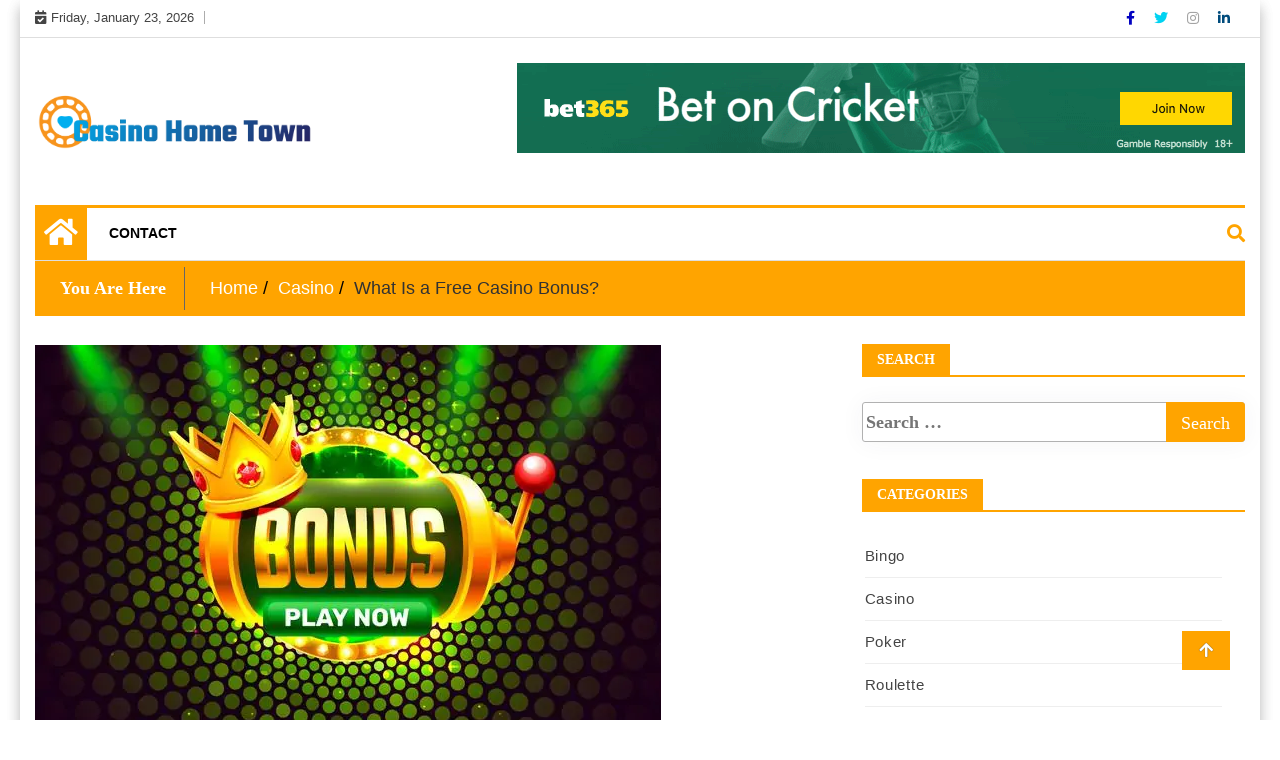

--- FILE ---
content_type: text/html; charset=UTF-8
request_url: https://casinohometown.com/what-is-a-free-casino-bonus/
body_size: 14041
content:
<!doctype html>
<html lang="en-US">
<head>
	<!-- Google tag (gtag.js) -->
<script async src="https://www.googletagmanager.com/gtag/js?id=G-KYQTG6Z428"></script>
<script>
  window.dataLayer = window.dataLayer || [];
  function gtag(){dataLayer.push(arguments);}
  gtag('js', new Date());

  gtag('config', 'G-KYQTG6Z428');
</script>
	<meta name="google-site-verification" content="tGrUOsbvw2vmVJNk0w8yD6Uj6pZAw-ntmA93gTGXmo0" />
	<meta charset="UTF-8">
	<meta name="viewport" content="width=device-width, initial-scale=1">
	<link rel="profile" href="https://gmpg.org/xfn/11">

	<meta name='robots' content='index, follow, max-image-preview:large, max-snippet:-1, max-video-preview:-1' />

	<!-- This site is optimized with the Yoast SEO plugin v26.8 - https://yoast.com/product/yoast-seo-wordpress/ -->
	<title>What Is a Free Casino Bonus? - Casino Home Town</title>
	<link rel="canonical" href="https://casinohometown.com/what-is-a-free-casino-bonus/" />
	<meta property="og:locale" content="en_US" />
	<meta property="og:type" content="article" />
	<meta property="og:title" content="What Is a Free Casino Bonus? - Casino Home Town" />
	<meta property="og:description" content="A free casino bonus is money that a player receives without having to make a deposit in order to play at the casino. These bonuses are available to both new and existing players and come in a variety of forms. Some casinos award no deposit cash bonuses, while others give players credits that can be [&hellip;]" />
	<meta property="og:url" content="https://casinohometown.com/what-is-a-free-casino-bonus/" />
	<meta property="og:site_name" content="Casino Home Town" />
	<meta property="article:published_time" content="2022-09-21T10:08:00+00:00" />
	<meta property="og:image" content="https://casinohometown.com/wp-content/uploads/2022/09/Free-Casino-Bonus.webp" />
	<meta property="og:image:width" content="626" />
	<meta property="og:image:height" content="400" />
	<meta property="og:image:type" content="image/webp" />
	<meta name="author" content="Jeremiah Ruiz" />
	<meta name="twitter:card" content="summary_large_image" />
	<meta name="twitter:label1" content="Written by" />
	<meta name="twitter:data1" content="Jeremiah Ruiz" />
	<meta name="twitter:label2" content="Est. reading time" />
	<meta name="twitter:data2" content="3 minutes" />
	<script type="application/ld+json" class="yoast-schema-graph">{"@context":"https://schema.org","@graph":[{"@type":"Article","@id":"https://casinohometown.com/what-is-a-free-casino-bonus/#article","isPartOf":{"@id":"https://casinohometown.com/what-is-a-free-casino-bonus/"},"author":{"name":"Jeremiah Ruiz","@id":"https://casinohometown.com/#/schema/person/ea39f5518a055ce935a0f64f867a379b"},"headline":"What Is a Free Casino Bonus?","datePublished":"2022-09-21T10:08:00+00:00","mainEntityOfPage":{"@id":"https://casinohometown.com/what-is-a-free-casino-bonus/"},"wordCount":518,"commentCount":0,"publisher":{"@id":"https://casinohometown.com/#organization"},"image":{"@id":"https://casinohometown.com/what-is-a-free-casino-bonus/#primaryimage"},"thumbnailUrl":"https://casinohometown.com/wp-content/uploads/2022/09/Free-Casino-Bonus.webp","keywords":["Free Casino Bonus"],"articleSection":["Casino"],"inLanguage":"en-US","potentialAction":[{"@type":"CommentAction","name":"Comment","target":["https://casinohometown.com/what-is-a-free-casino-bonus/#respond"]}]},{"@type":"WebPage","@id":"https://casinohometown.com/what-is-a-free-casino-bonus/","url":"https://casinohometown.com/what-is-a-free-casino-bonus/","name":"What Is a Free Casino Bonus? - Casino Home Town","isPartOf":{"@id":"https://casinohometown.com/#website"},"primaryImageOfPage":{"@id":"https://casinohometown.com/what-is-a-free-casino-bonus/#primaryimage"},"image":{"@id":"https://casinohometown.com/what-is-a-free-casino-bonus/#primaryimage"},"thumbnailUrl":"https://casinohometown.com/wp-content/uploads/2022/09/Free-Casino-Bonus.webp","datePublished":"2022-09-21T10:08:00+00:00","breadcrumb":{"@id":"https://casinohometown.com/what-is-a-free-casino-bonus/#breadcrumb"},"inLanguage":"en-US","potentialAction":[{"@type":"ReadAction","target":["https://casinohometown.com/what-is-a-free-casino-bonus/"]}]},{"@type":"ImageObject","inLanguage":"en-US","@id":"https://casinohometown.com/what-is-a-free-casino-bonus/#primaryimage","url":"https://casinohometown.com/wp-content/uploads/2022/09/Free-Casino-Bonus.webp","contentUrl":"https://casinohometown.com/wp-content/uploads/2022/09/Free-Casino-Bonus.webp","width":626,"height":400},{"@type":"BreadcrumbList","@id":"https://casinohometown.com/what-is-a-free-casino-bonus/#breadcrumb","itemListElement":[{"@type":"ListItem","position":1,"name":"Home","item":"https://casinohometown.com/"},{"@type":"ListItem","position":2,"name":"What Is a Free Casino Bonus?"}]},{"@type":"WebSite","@id":"https://casinohometown.com/#website","url":"https://casinohometown.com/","name":"Casino Home Town","description":"Best Offline Casinos","publisher":{"@id":"https://casinohometown.com/#organization"},"potentialAction":[{"@type":"SearchAction","target":{"@type":"EntryPoint","urlTemplate":"https://casinohometown.com/?s={search_term_string}"},"query-input":{"@type":"PropertyValueSpecification","valueRequired":true,"valueName":"search_term_string"}}],"inLanguage":"en-US"},{"@type":"Organization","@id":"https://casinohometown.com/#organization","name":"Casino Home Town","url":"https://casinohometown.com/","logo":{"@type":"ImageObject","inLanguage":"en-US","@id":"https://casinohometown.com/#/schema/logo/image/","url":"https://casinohometown.com/wp-content/uploads/2022/06/cropped-CHT-01.png","contentUrl":"https://casinohometown.com/wp-content/uploads/2022/06/cropped-CHT-01.png","width":1500,"height":301,"caption":"Casino Home Town"},"image":{"@id":"https://casinohometown.com/#/schema/logo/image/"}},{"@type":"Person","@id":"https://casinohometown.com/#/schema/person/ea39f5518a055ce935a0f64f867a379b","name":"Jeremiah Ruiz","image":{"@type":"ImageObject","inLanguage":"en-US","@id":"https://casinohometown.com/#/schema/person/image/","url":"https://secure.gravatar.com/avatar/2a7aa7eaf7f637fee19dc183c11e75449208583924594075224862c0dde02245?s=96&d=mm&r=g","contentUrl":"https://secure.gravatar.com/avatar/2a7aa7eaf7f637fee19dc183c11e75449208583924594075224862c0dde02245?s=96&d=mm&r=g","caption":"Jeremiah Ruiz"},"sameAs":["https://casinohometown.com"],"url":"https://casinohometown.com/author/1/"}]}</script>
	<!-- / Yoast SEO plugin. -->


<link rel="alternate" type="application/rss+xml" title="Casino Home Town &raquo; Feed" href="https://casinohometown.com/feed/" />
<link rel="alternate" type="application/rss+xml" title="Casino Home Town &raquo; Comments Feed" href="https://casinohometown.com/comments/feed/" />
<link rel="alternate" type="application/rss+xml" title="Casino Home Town &raquo; What Is a Free Casino Bonus? Comments Feed" href="https://casinohometown.com/what-is-a-free-casino-bonus/feed/" />
<link rel="alternate" title="oEmbed (JSON)" type="application/json+oembed" href="https://casinohometown.com/wp-json/oembed/1.0/embed?url=https%3A%2F%2Fcasinohometown.com%2Fwhat-is-a-free-casino-bonus%2F" />
<link rel="alternate" title="oEmbed (XML)" type="text/xml+oembed" href="https://casinohometown.com/wp-json/oembed/1.0/embed?url=https%3A%2F%2Fcasinohometown.com%2Fwhat-is-a-free-casino-bonus%2F&#038;format=xml" />
<style id='wp-img-auto-sizes-contain-inline-css' type='text/css'>
img:is([sizes=auto i],[sizes^="auto," i]){contain-intrinsic-size:3000px 1500px}
/*# sourceURL=wp-img-auto-sizes-contain-inline-css */
</style>

<style id='wp-emoji-styles-inline-css' type='text/css'>

	img.wp-smiley, img.emoji {
		display: inline !important;
		border: none !important;
		box-shadow: none !important;
		height: 1em !important;
		width: 1em !important;
		margin: 0 0.07em !important;
		vertical-align: -0.1em !important;
		background: none !important;
		padding: 0 !important;
	}
/*# sourceURL=wp-emoji-styles-inline-css */
</style>
<link rel='stylesheet' id='wp-block-library-css' href='https://casinohometown.com/wp-includes/css/dist/block-library/style.min.css?ver=6.9' type='text/css' media='all' />
<style id='global-styles-inline-css' type='text/css'>
:root{--wp--preset--aspect-ratio--square: 1;--wp--preset--aspect-ratio--4-3: 4/3;--wp--preset--aspect-ratio--3-4: 3/4;--wp--preset--aspect-ratio--3-2: 3/2;--wp--preset--aspect-ratio--2-3: 2/3;--wp--preset--aspect-ratio--16-9: 16/9;--wp--preset--aspect-ratio--9-16: 9/16;--wp--preset--color--black: #000000;--wp--preset--color--cyan-bluish-gray: #abb8c3;--wp--preset--color--white: #ffffff;--wp--preset--color--pale-pink: #f78da7;--wp--preset--color--vivid-red: #cf2e2e;--wp--preset--color--luminous-vivid-orange: #ff6900;--wp--preset--color--luminous-vivid-amber: #fcb900;--wp--preset--color--light-green-cyan: #7bdcb5;--wp--preset--color--vivid-green-cyan: #00d084;--wp--preset--color--pale-cyan-blue: #8ed1fc;--wp--preset--color--vivid-cyan-blue: #0693e3;--wp--preset--color--vivid-purple: #9b51e0;--wp--preset--gradient--vivid-cyan-blue-to-vivid-purple: linear-gradient(135deg,rgb(6,147,227) 0%,rgb(155,81,224) 100%);--wp--preset--gradient--light-green-cyan-to-vivid-green-cyan: linear-gradient(135deg,rgb(122,220,180) 0%,rgb(0,208,130) 100%);--wp--preset--gradient--luminous-vivid-amber-to-luminous-vivid-orange: linear-gradient(135deg,rgb(252,185,0) 0%,rgb(255,105,0) 100%);--wp--preset--gradient--luminous-vivid-orange-to-vivid-red: linear-gradient(135deg,rgb(255,105,0) 0%,rgb(207,46,46) 100%);--wp--preset--gradient--very-light-gray-to-cyan-bluish-gray: linear-gradient(135deg,rgb(238,238,238) 0%,rgb(169,184,195) 100%);--wp--preset--gradient--cool-to-warm-spectrum: linear-gradient(135deg,rgb(74,234,220) 0%,rgb(151,120,209) 20%,rgb(207,42,186) 40%,rgb(238,44,130) 60%,rgb(251,105,98) 80%,rgb(254,248,76) 100%);--wp--preset--gradient--blush-light-purple: linear-gradient(135deg,rgb(255,206,236) 0%,rgb(152,150,240) 100%);--wp--preset--gradient--blush-bordeaux: linear-gradient(135deg,rgb(254,205,165) 0%,rgb(254,45,45) 50%,rgb(107,0,62) 100%);--wp--preset--gradient--luminous-dusk: linear-gradient(135deg,rgb(255,203,112) 0%,rgb(199,81,192) 50%,rgb(65,88,208) 100%);--wp--preset--gradient--pale-ocean: linear-gradient(135deg,rgb(255,245,203) 0%,rgb(182,227,212) 50%,rgb(51,167,181) 100%);--wp--preset--gradient--electric-grass: linear-gradient(135deg,rgb(202,248,128) 0%,rgb(113,206,126) 100%);--wp--preset--gradient--midnight: linear-gradient(135deg,rgb(2,3,129) 0%,rgb(40,116,252) 100%);--wp--preset--font-size--small: 13px;--wp--preset--font-size--medium: 20px;--wp--preset--font-size--large: 36px;--wp--preset--font-size--x-large: 42px;--wp--preset--spacing--20: 0.44rem;--wp--preset--spacing--30: 0.67rem;--wp--preset--spacing--40: 1rem;--wp--preset--spacing--50: 1.5rem;--wp--preset--spacing--60: 2.25rem;--wp--preset--spacing--70: 3.38rem;--wp--preset--spacing--80: 5.06rem;--wp--preset--shadow--natural: 6px 6px 9px rgba(0, 0, 0, 0.2);--wp--preset--shadow--deep: 12px 12px 50px rgba(0, 0, 0, 0.4);--wp--preset--shadow--sharp: 6px 6px 0px rgba(0, 0, 0, 0.2);--wp--preset--shadow--outlined: 6px 6px 0px -3px rgb(255, 255, 255), 6px 6px rgb(0, 0, 0);--wp--preset--shadow--crisp: 6px 6px 0px rgb(0, 0, 0);}:where(.is-layout-flex){gap: 0.5em;}:where(.is-layout-grid){gap: 0.5em;}body .is-layout-flex{display: flex;}.is-layout-flex{flex-wrap: wrap;align-items: center;}.is-layout-flex > :is(*, div){margin: 0;}body .is-layout-grid{display: grid;}.is-layout-grid > :is(*, div){margin: 0;}:where(.wp-block-columns.is-layout-flex){gap: 2em;}:where(.wp-block-columns.is-layout-grid){gap: 2em;}:where(.wp-block-post-template.is-layout-flex){gap: 1.25em;}:where(.wp-block-post-template.is-layout-grid){gap: 1.25em;}.has-black-color{color: var(--wp--preset--color--black) !important;}.has-cyan-bluish-gray-color{color: var(--wp--preset--color--cyan-bluish-gray) !important;}.has-white-color{color: var(--wp--preset--color--white) !important;}.has-pale-pink-color{color: var(--wp--preset--color--pale-pink) !important;}.has-vivid-red-color{color: var(--wp--preset--color--vivid-red) !important;}.has-luminous-vivid-orange-color{color: var(--wp--preset--color--luminous-vivid-orange) !important;}.has-luminous-vivid-amber-color{color: var(--wp--preset--color--luminous-vivid-amber) !important;}.has-light-green-cyan-color{color: var(--wp--preset--color--light-green-cyan) !important;}.has-vivid-green-cyan-color{color: var(--wp--preset--color--vivid-green-cyan) !important;}.has-pale-cyan-blue-color{color: var(--wp--preset--color--pale-cyan-blue) !important;}.has-vivid-cyan-blue-color{color: var(--wp--preset--color--vivid-cyan-blue) !important;}.has-vivid-purple-color{color: var(--wp--preset--color--vivid-purple) !important;}.has-black-background-color{background-color: var(--wp--preset--color--black) !important;}.has-cyan-bluish-gray-background-color{background-color: var(--wp--preset--color--cyan-bluish-gray) !important;}.has-white-background-color{background-color: var(--wp--preset--color--white) !important;}.has-pale-pink-background-color{background-color: var(--wp--preset--color--pale-pink) !important;}.has-vivid-red-background-color{background-color: var(--wp--preset--color--vivid-red) !important;}.has-luminous-vivid-orange-background-color{background-color: var(--wp--preset--color--luminous-vivid-orange) !important;}.has-luminous-vivid-amber-background-color{background-color: var(--wp--preset--color--luminous-vivid-amber) !important;}.has-light-green-cyan-background-color{background-color: var(--wp--preset--color--light-green-cyan) !important;}.has-vivid-green-cyan-background-color{background-color: var(--wp--preset--color--vivid-green-cyan) !important;}.has-pale-cyan-blue-background-color{background-color: var(--wp--preset--color--pale-cyan-blue) !important;}.has-vivid-cyan-blue-background-color{background-color: var(--wp--preset--color--vivid-cyan-blue) !important;}.has-vivid-purple-background-color{background-color: var(--wp--preset--color--vivid-purple) !important;}.has-black-border-color{border-color: var(--wp--preset--color--black) !important;}.has-cyan-bluish-gray-border-color{border-color: var(--wp--preset--color--cyan-bluish-gray) !important;}.has-white-border-color{border-color: var(--wp--preset--color--white) !important;}.has-pale-pink-border-color{border-color: var(--wp--preset--color--pale-pink) !important;}.has-vivid-red-border-color{border-color: var(--wp--preset--color--vivid-red) !important;}.has-luminous-vivid-orange-border-color{border-color: var(--wp--preset--color--luminous-vivid-orange) !important;}.has-luminous-vivid-amber-border-color{border-color: var(--wp--preset--color--luminous-vivid-amber) !important;}.has-light-green-cyan-border-color{border-color: var(--wp--preset--color--light-green-cyan) !important;}.has-vivid-green-cyan-border-color{border-color: var(--wp--preset--color--vivid-green-cyan) !important;}.has-pale-cyan-blue-border-color{border-color: var(--wp--preset--color--pale-cyan-blue) !important;}.has-vivid-cyan-blue-border-color{border-color: var(--wp--preset--color--vivid-cyan-blue) !important;}.has-vivid-purple-border-color{border-color: var(--wp--preset--color--vivid-purple) !important;}.has-vivid-cyan-blue-to-vivid-purple-gradient-background{background: var(--wp--preset--gradient--vivid-cyan-blue-to-vivid-purple) !important;}.has-light-green-cyan-to-vivid-green-cyan-gradient-background{background: var(--wp--preset--gradient--light-green-cyan-to-vivid-green-cyan) !important;}.has-luminous-vivid-amber-to-luminous-vivid-orange-gradient-background{background: var(--wp--preset--gradient--luminous-vivid-amber-to-luminous-vivid-orange) !important;}.has-luminous-vivid-orange-to-vivid-red-gradient-background{background: var(--wp--preset--gradient--luminous-vivid-orange-to-vivid-red) !important;}.has-very-light-gray-to-cyan-bluish-gray-gradient-background{background: var(--wp--preset--gradient--very-light-gray-to-cyan-bluish-gray) !important;}.has-cool-to-warm-spectrum-gradient-background{background: var(--wp--preset--gradient--cool-to-warm-spectrum) !important;}.has-blush-light-purple-gradient-background{background: var(--wp--preset--gradient--blush-light-purple) !important;}.has-blush-bordeaux-gradient-background{background: var(--wp--preset--gradient--blush-bordeaux) !important;}.has-luminous-dusk-gradient-background{background: var(--wp--preset--gradient--luminous-dusk) !important;}.has-pale-ocean-gradient-background{background: var(--wp--preset--gradient--pale-ocean) !important;}.has-electric-grass-gradient-background{background: var(--wp--preset--gradient--electric-grass) !important;}.has-midnight-gradient-background{background: var(--wp--preset--gradient--midnight) !important;}.has-small-font-size{font-size: var(--wp--preset--font-size--small) !important;}.has-medium-font-size{font-size: var(--wp--preset--font-size--medium) !important;}.has-large-font-size{font-size: var(--wp--preset--font-size--large) !important;}.has-x-large-font-size{font-size: var(--wp--preset--font-size--x-large) !important;}
/*# sourceURL=global-styles-inline-css */
</style>

<style id='classic-theme-styles-inline-css' type='text/css'>
/*! This file is auto-generated */
.wp-block-button__link{color:#fff;background-color:#32373c;border-radius:9999px;box-shadow:none;text-decoration:none;padding:calc(.667em + 2px) calc(1.333em + 2px);font-size:1.125em}.wp-block-file__button{background:#32373c;color:#fff;text-decoration:none}
/*# sourceURL=/wp-includes/css/classic-themes.min.css */
</style>
<link rel='stylesheet' id='contact-form-7-css' href='https://casinohometown.com/wp-content/plugins/contact-form-7/includes/css/styles.css?ver=6.1.4' type='text/css' media='all' />
<link rel='stylesheet' id='ez-toc-css' href='https://casinohometown.com/wp-content/plugins/easy-table-of-contents/assets/css/screen.min.css?ver=2.0.80' type='text/css' media='all' />
<style id='ez-toc-inline-css' type='text/css'>
div#ez-toc-container .ez-toc-title {font-size: 120%;}div#ez-toc-container .ez-toc-title {font-weight: 500;}div#ez-toc-container ul li , div#ez-toc-container ul li a {font-size: 95%;}div#ez-toc-container ul li , div#ez-toc-container ul li a {font-weight: 500;}div#ez-toc-container nav ul ul li {font-size: 90%;}.ez-toc-box-title {font-weight: bold; margin-bottom: 10px; text-align: center; text-transform: uppercase; letter-spacing: 1px; color: #666; padding-bottom: 5px;position:absolute;top:-4%;left:5%;background-color: inherit;transition: top 0.3s ease;}.ez-toc-box-title.toc-closed {top:-25%;}
.ez-toc-container-direction {direction: ltr;}.ez-toc-counter ul{counter-reset: item ;}.ez-toc-counter nav ul li a::before {content: counters(item, '.', decimal) '. ';display: inline-block;counter-increment: item;flex-grow: 0;flex-shrink: 0;margin-right: .2em; float: left; }.ez-toc-widget-direction {direction: ltr;}.ez-toc-widget-container ul{counter-reset: item ;}.ez-toc-widget-container nav ul li a::before {content: counters(item, '.', decimal) '. ';display: inline-block;counter-increment: item;flex-grow: 0;flex-shrink: 0;margin-right: .2em; float: left; }
/*# sourceURL=ez-toc-inline-css */
</style>
<link rel='stylesheet' id='special-news-style-css' href='https://casinohometown.com/wp-content/themes/ample-magazine/style.css?ver=0.2.6' type='text/css' media='all' />
<link rel='stylesheet' id='fontawesome-css' href='https://casinohometown.com/wp-content/themes/ample-magazine/assets/fontawesome/css/all.min.css?ver=6.9' type='text/css' media='all' />
<link rel='stylesheet' id='bootstrap-css' href='https://casinohometown.com/wp-content/themes/ample-magazine/assets/css/bootstrap.min.css?ver=6.9' type='text/css' media='all' />
<link rel='stylesheet' id='animate-css' href='https://casinohometown.com/wp-content/themes/ample-magazine/assets/css/animate.css?ver=6.9' type='text/css' media='all' />
<link rel='stylesheet' id='owl-carousel-css' href='https://casinohometown.com/wp-content/themes/ample-magazine/assets/css/owl.carousel.min.css?ver=6.9' type='text/css' media='all' />
<link rel='stylesheet' id='owl-theme-default-css' href='https://casinohometown.com/wp-content/themes/ample-magazine/assets/css/owl.theme.default.min.css?ver=6.9' type='text/css' media='all' />
<link rel='stylesheet' id='ample-magazine-blocks-css' href='https://casinohometown.com/wp-content/themes/ample-magazine/assets/css/blocks.min.css?ver=6.9' type='text/css' media='all' />
<link rel='stylesheet' id='acme-marquee-css' href='https://casinohometown.com/wp-content/themes/ample-magazine/assets/css/acme-marquee.css?ver=6.9' type='text/css' media='all' />
<link rel='stylesheet' id='slick-css' href='https://casinohometown.com/wp-content/themes/ample-magazine/assets/slick/slick.css?ver=6.9' type='text/css' media='all' />
<link rel='stylesheet' id='slick-theme-css' href='https://casinohometown.com/wp-content/themes/ample-magazine/assets/slick/slick-theme.css?ver=6.9' type='text/css' media='all' />
<link rel='stylesheet' id='ample-magazine-style-css' href='https://casinohometown.com/wp-content/themes/special-news/style.css?ver=6.9' type='text/css' media='all' />
<style id='ample-magazine-style-inline-css' type='text/css'>
.breaking-bar{
         background-color: #000;}
    .footer{
         background-color: #444;}
    .top-menu li a:hover, a.continue-link, .ample-block-style .post-title a:hover, .nav-links a, a#search{
    
           color: #ffa400!important;}
    ul.navbar-nav >li:hover>a:before, ul.navbar-nav >li.active>a:before, .head-title, .head-title > span, .color-orange a.post-cat, .color-blue .head-title > span, .color-blue a.post-cat, nav.breadcrumb-trail.breadcrumbs {
         border-color: #ffa400!important;}
    .head-title > span:after{
         border-color: #ffa400 rgba(0, 0, 0, 0) rgba(0, 0, 0, 0) rgba(0, 0, 0, 0)!important;}
    .next-page .navigation li.active a,.next-page .navigation li a:hover
    
 {
    
           background-color: #ffa400;}
           
    .head-title,li.current-menu-item > a
    
   {
    
           border-bottom: 2px solid#ffa400!important;}
           
    .main-menu >.container > .row
    
   {
    
          border-top:  3px solid#ffa400!important;}
           
     
    
     {

       border-top:  5px solid#ffa400!important;}
           
     .tagname:after,h3.breaking-title:after
    
     {

       border-left-color:  #ffa400!important;}
           
    .acme-news-ticker-label, div#cwp-breadcrumbs :before, span.page-numbers.current,.tagname, .ample-post-format, .owl-carousel.owl-theme.breaking-slide .owl-nav > div, .breaking-title,  a.scrollup,  .nav>li>a:focus,.nav>li>a:hover,  .owl-theme.owl-carousel .owl-dots .owl-dot.active span, li.home-buttom.navbar-nav, .simple-marquee-container .marquee-sibling, .main-slider.owl-theme .owl-nav > div:hover, .color-red .owl-carousel.owl-theme .owl-nav > div:hover,.navbar-toggle, .comment-form .submit, h2.entry-title:before, .trending-title,.owl-carousel.owl-theme.trending-slide .owl-nav > div,  input.search-submit, .head-title > span, .color-orange a.post-cat, .color-blue .head-title > span, .color-blue a.post-cat, nav.breadcrumb-trail.breadcrumbs{
           background: #ffa400!important;}
           
    .copyright {
           background: #000;}
           
    
/*# sourceURL=ample-magazine-style-inline-css */
</style>
<link rel='stylesheet' id='ample-magazine-media-responsive-css' href='https://casinohometown.com/wp-content/themes/ample-magazine/assets/css/media-responsive.css?ver=6.9' type='text/css' media='all' />
<link rel='stylesheet' id='wp-block-paragraph-css' href='https://casinohometown.com/wp-includes/blocks/paragraph/style.min.css?ver=6.9' type='text/css' media='all' />
<script type="text/javascript" src="https://casinohometown.com/wp-includes/js/jquery/jquery.min.js?ver=3.7.1" id="jquery-core-js"></script>
<script type="text/javascript" src="https://casinohometown.com/wp-includes/js/jquery/jquery-migrate.min.js?ver=3.4.1" id="jquery-migrate-js"></script>
<script type="text/javascript" src="https://casinohometown.com/wp-content/themes/ample-magazine/assets/js/marquee.js?ver=4.5.0" id="marquee-js"></script>
<script type="text/javascript" src="https://casinohometown.com/wp-content/themes/ample-magazine/assets/js/theia-sticky-sidebar.js?ver=4.5.0" id="theia-sticky-sidebar-js"></script>
<link rel="https://api.w.org/" href="https://casinohometown.com/wp-json/" /><link rel="alternate" title="JSON" type="application/json" href="https://casinohometown.com/wp-json/wp/v2/posts/150" /><meta name="generator" content="WordPress 6.9" />
<link rel='shortlink' href='https://casinohometown.com/?p=150' />
<!-- MagenetMonetization V: 1.0.29.3--><!-- MagenetMonetization 1 --><!-- MagenetMonetization 1.1 --><link rel="pingback" href="https://casinohometown.com/xmlrpc.php">		<style type="text/css">
						.site-title,
			.site-description {
				position: absolute;
				clip: rect(1px, 1px, 1px, 1px);
			}
					</style>
		<link rel="icon" href="https://casinohometown.com/wp-content/uploads/2022/06/cropped-CHT-02-32x32.png" sizes="32x32" />
<link rel="icon" href="https://casinohometown.com/wp-content/uploads/2022/06/cropped-CHT-02-192x192.png" sizes="192x192" />
<link rel="apple-touch-icon" href="https://casinohometown.com/wp-content/uploads/2022/06/cropped-CHT-02-180x180.png" />
<meta name="msapplication-TileImage" content="https://casinohometown.com/wp-content/uploads/2022/06/cropped-CHT-02-270x270.png" />
<link rel='stylesheet' id='rpwe-style-css' href='https://casinohometown.com/wp-content/plugins/recent-posts-widget-extended/assets/css/rpwe-frontend.css?ver=2.0.2' type='text/css' media='all' />
</head>

<body data-rsssl=1 class="wp-singular post-template-default single single-post postid-150 single-format-standard wp-custom-logo wp-theme-ample-magazine wp-child-theme-special-news at-sticky-sidebar right-sidebar"itemscope itemtype="http://schema.org/WebPage" >
    <div class="box">
    <div class="wraper">

<div id="page" class="site">

    <a class="skip-link screen-reader-text" href="#content">Skip to content</a>
    <a href="#" class="scrollup"><i class="fa fa-arrow-up" aria-hidden="true"></i></a>
<div class="wraper">

    
<div class="header-background">

    <div id="header-bar" class="header-bar">
        <div class="container">

            <div class="row">
                <div class="col-md-8 col-sm-8 col-xs-12">
                    <div class="current-date">
                        <i class="fa fa-calendar-check-o"></i>Friday, January 23, 2026                    </div>

	                    
                </div><!--/ Top bar left end -->
<div class="col-md-4 col-sm-4 col-xs-12 top-social text-right">
                    <ul class="menu-design">
                        <li>
                                                        <a target="_blank" class='fb' title="Facebook" href="#">
                                <span class="social-icon"><i class="fab fa-facebook-f"></i></span>
                            </a>
                                    <a target="_blank" class='tw' title="Twitter" href="#">
                                <span class="social-icon"><i class="fab fa-twitter"></i></span>
                            </a>
                                <a target="_blank" class="goggle" title="Instagram" href="#">
                                <span class="social-icon"><i class="fab fa-instagram"></i></span>
                            </a>
            <a target="_blank" class='linkdin' title="Linkedin" href="#">
                                <span class="social-icon"><i class="fab fa-linkedin-in"></i></span>
                            </a>

                            
                        </li>
                    </ul><!-- Ul end -->
        

</div><!--/ Top social col end -->
            </div><!--/ Content row end -->
        </div><!--/ Container end -->
    </div><!--/ Topbar end -->

    <!-- Header start -->
    <header id="header" class="header"  style="background-image: url();">
        <div class="container">
            <div class="row">
                <div class="col-xs-12 col-sm-3 col-md-3">

                    <div class="site-branding">
                                                    <a class="navbar-brand" href="https://casinohometown.com/">
                                <a href="https://casinohometown.com/" class="custom-logo-link" rel="home"><img width="1500" height="301" src="https://casinohometown.com/wp-content/uploads/2022/06/cropped-CHT-01.png" class="custom-logo" alt="Casino Home Town" decoding="async" fetchpriority="high" srcset="https://casinohometown.com/wp-content/uploads/2022/06/cropped-CHT-01.png 1500w, https://casinohometown.com/wp-content/uploads/2022/06/cropped-CHT-01-300x60.png 300w, https://casinohometown.com/wp-content/uploads/2022/06/cropped-CHT-01-1024x205.png 1024w, https://casinohometown.com/wp-content/uploads/2022/06/cropped-CHT-01-768x154.png 768w, https://casinohometown.com/wp-content/uploads/2022/06/cropped-CHT-01-549x110.png 549w, https://casinohometown.com/wp-content/uploads/2022/06/cropped-CHT-01-470x94.png 470w, https://casinohometown.com/wp-content/uploads/2022/06/cropped-CHT-01-233x47.png 233w, https://casinohometown.com/wp-content/uploads/2022/06/cropped-CHT-01-230x46.png 230w, https://casinohometown.com/wp-content/uploads/2022/06/cropped-CHT-01-360x72.png 360w, https://casinohometown.com/wp-content/uploads/2022/06/cropped-CHT-01-100x20.png 100w" sizes="(max-width: 1500px) 100vw, 1500px" /></a>                            </a>
                                                    <h1 class="site-title">
                                <a href="https://casinohometown.com/" rel="home">Casino Home Town</a>
                            </h1>
                                                        <p class="site-description">Best Offline Casinos</p>
                                                </div><!-- .site-branding -->

                </div><!-- logo col end -->

                <div class="col-xs-12 col-sm-9 col-md-9 header-right">
                    <div class="ad-banner pull-right">
                        <!-- MagenetMonetization 5 --><section id="media_image-2" class="widget widget_media_image"><a href="#"><img width="728" height="90" src="https://casinohometown.com/wp-content/uploads/2022/06/74f6f78012cd3915c5eee88c52385e511cff186f954b97e73de0a3bd06a6.gif" class="image wp-image-97  attachment-full size-full" alt="" style="max-width: 100%; height: auto;" decoding="async" /></a></section>                    </div>
                </div><!-- header right end -->
            </div><!-- Row end -->
        </div><!-- Logo and banner area end -->
    </header><!--/ Header end -->
    <div id="menu-primary" class="main-menu clearfix">
        <div class="container">
            <div class="row">
                <nav class="site-navigation navigation">
                    <div class="site-nav-inner pull-left">
                        <button type="button" class="navbar-toggle" data-toggle="collapse" data-target=".navbar-collapse">
                            <span class="sr-only">Toggle navigation</span>
                            <i class="fas fa-align-justify"></i>
                        </button>

                        <div class="collapse navbar-collapse navbar-responsive-collapse" itemtype="https://schema.org/SiteNavigationElement" itemscope="itemscope">
                            <li class="home-buttom navbar-nav"><a href="https://casinohometown.com/">
                                    <i class="fa fa-home"></i> </a></li>
	                        <ul id="menu-m_menu" class="nav navbar-nav"><li id="menu-item-103" class="menu-item menu-item-type-post_type menu-item-object-page first-menu last-menu menu-item-103"><a href="https://casinohometown.com/contact/">Contact</a></li>
</ul>
                        </div><!--/ Collapse end -->

                    </div><!-- Site Navbar inner end -->
                </nav><!--/ Navigation end -->

                <div class="nav-search">
                    <a href="#" id="search"><i class="fa fa-search"></i></a>
                </div><!-- Search end -->

                <div class="search-block" style="display: none;">
                    <form role="search" method="get" class="search-form" action="https://casinohometown.com/">
				<label>
					<span class="screen-reader-text">Search for:</span>
					<input type="search" class="search-field" placeholder="Search &hellip;" value="" name="s" />
				</label>
				<input type="submit" class="search-submit" value="Search" />
			</form>                    <a href="#" class="search-close">&times;</a>
                </div><!-- Site search end -->

            </div><!--/ Row end -->
        </div><!--/ Container end -->

    </div><!-- Menu wrapper end -->

               </div>
            





		<div class="page-title">
			<div class="container">


						<div class="bread">
						     <nav role="navigation" aria-label="Breadcrumbs" class="breadcrumb-trail breadcrumbs" itemprop="breadcrumb"><h2 class="trail-browse">You Are Here</h2><ul class="trail-items" itemscope itemtype="http://schema.org/BreadcrumbList"><meta name="numberOfItems" content="3" /><meta name="itemListOrder" content="Ascending" /><li itemprop="itemListElement" itemscope itemtype="http://schema.org/ListItem" class="trail-item trail-begin"><a href="https://casinohometown.com/" rel="home" itemprop="item"><span itemprop="name">Home</span></a><meta itemprop="position" content="1" /></li><li itemprop="itemListElement" itemscope itemtype="http://schema.org/ListItem" class="trail-item"><a href="https://casinohometown.com/category/casino/" itemprop="item"><span itemprop="name">Casino</span></a><meta itemprop="position" content="2" /></li><li itemprop="itemListElement" itemscope itemtype="http://schema.org/ListItem" class="trail-item trail-end"><span itemprop="item"><span itemprop="name">What Is a Free Casino Bonus?</span></span><meta itemprop="position" content="3" /></li></ul></nav>						</div>


			</div><!-- Container end -->
		</div><!-- Page title end -->
<div id="content">
		<section class="block-wrapper">
			<div class="container">
				<div class="row">
					
					<div id="primary" class="col-lg-8 col-md-12">

						<main id="main" class="site-main">


							
<article id="post-150" class="post-150 post type-post status-publish format-standard has-post-thumbnail hentry category-casino tag-free-casino-bonus">





    <div class="single-post">
                <div class="post-media post-featured-image">
                            <a href="https://casinohometown.com/what-is-a-free-casino-bonus/"><img class="img-responsive" src="https://casinohometown.com/wp-content/uploads/2022/09/Free-Casino-Bonus.webp" alt="What Is a Free Casino Bonus?"/></a>

                    </div>
        
        <div class="post-title-area">

            <h2 class="post-title">
                <h2 class="entry-title">What Is a Free Casino Bonus?</h2>            </h2>
            <div class="post-meta">
                                <div class="entry-meta">
                    <span class="byline"> <span class="author vcard no-avatar"><a class="url fn n" href="https://casinohometown.com/author/1/"><i class="fa fa-user"></i><span class='author-name'>Jeremiah Ruiz</span></a></span></span><span class="posted-on"><a href="https://casinohometown.com/what-is-a-free-casino-bonus/" rel="bookmark"><i class="fa fa-calendar" aria-hidden="true"></i>
<time class="entry-date published" datetime="2022-09-21T10:08:00+00:00">September 21, 2022</time><time class="updated" datetime="2022-09-15T10:31:53+00:00">September 15, 2022</time></a></span>                </div><!-- .entry-meta -->
                            </div>
        </div><!-- Post title end -->

        <div class="ample-content-area">
            <div class="entry-content">
                
<p>A free casino bonus is money that a player receives without having to make a deposit in order to play at the casino. These bonuses are available to both new and existing players and come in a variety of forms. Some casinos award no deposit cash bonuses, while others give players credits that can be used to wager at the casino.</p>



<p>Risk-free casino bonuses are offered by some casinos in order to encourage players to gamble. These bonuses allow players to enjoy risk-free gaming for a set period of time. Typically, casinos offer up to 24 hours of risk-free play, during which all losses will be refunded. The money is refunded as site credits, and the wagering requirement is usually as little as 1x the refunded amount.</p>



<p>Free casino bonus no deposit offers are most easily claimed when a player registers an account with a new online casino. Most of these new online casinos offer free sign-up bonuses to new players. Simply open an account and verify your details, and the no deposit bonus should be automatically credited to your balance. These bonuses are not common these days, but they are still available and can be a valuable way to try out a new online casino.</p>



<p>Players can find free casino bonus codes in e-mails, communications, and internet sites. Even if you&#8217;re not a newcomer to the online casino scene, you can still benefit from free casino bonuses by making sure to read the fine print. There are also several ways to redeem free casino bonus codes and use them.</p>



<p>A no deposit bonus is the most exciting type of casino bonus. It is the most rewarding type of bonus because it allows you to play real money without having to put any money at risk. By using these free casino bonuses, you can enjoy the games of your choice for free. The only risk involved is the time it takes you to claim the bonus.</p>



<p>You can use the free casino bonus money to play most casino games, and it can help you win big prizes. It is important to do your homework and find the best casino before playing with real money. There are several websites available that list the best free casino bonus offers and their best promotions. Be sure to read the fine print and any other terms and conditions attached to the no deposit bonus you receive.</p>



<p>Many casinos also offer casino deposit reload bonuses. These free bonuses match a portion of your deposit, usually about 25 percent. This means you can get up to $25 free if you deposit $100 or more. The only difference is that you won&#8217;t have to enter a bonus code to use this money.</p>



<p>Bovada is an excellent online casino. The site has a 1920s theme, offering a classy atmosphere and a great variety of RTG games. It&#8217;s US and Canadian friendly and offers mobile-friendly versions for Apple and Android users. It also offers a free $30 no deposit chip, which can be used to play Slots, Keno, Scratch Cards, and Board games.</p>
            </div><!-- Share items end -->

            <span class="cat-links"><a class="at-cat-name-2" href="https://casinohometown.com/category/casino/"  rel="category tag">Casino</a> 
        </div><!-- ample-content end -->
    </div><!-- Single post end -->
    

</article><!-- #post-150 -->





	<nav class="navigation post-navigation" aria-label="Posts">
		<h2 class="screen-reader-text">Post navigation</h2>
		<div class="nav-links"><div class="nav-previous"><a href="https://casinohometown.com/rummy-rules-for-beginners/" rel="prev">Rummy Rules For Beginners</a></div><div class="nav-next"><a href="https://casinohometown.com/how-to-enhance-your-online-casino-experience/" rel="next">How to Enhance Your Online Casino Experience</a></div></div>
	</nav>
<div id="comments" class="comments-area">

		<div id="respond" class="comment-respond">
		<h3 id="reply-title" class="comment-reply-title">Leave a Reply <small><a rel="nofollow" id="cancel-comment-reply-link" href="/what-is-a-free-casino-bonus/#respond" style="display:none;">Cancel reply</a></small></h3><form action="https://casinohometown.com/wp-comments-post.php" method="post" id="commentform" class="comment-form"><p class="comment-notes"><span id="email-notes">Your email address will not be published.</span> <span class="required-field-message">Required fields are marked <span class="required">*</span></span></p><p class="comment-form-comment"><label for="comment">Comment <span class="required">*</span></label> <textarea id="comment" name="comment" cols="45" rows="8" maxlength="65525" required></textarea></p><p class="comment-form-author"><label for="author">Name <span class="required">*</span></label> <input id="author" name="author" type="text" value="" size="30" maxlength="245" autocomplete="name" required /></p>
<p class="comment-form-email"><label for="email">Email <span class="required">*</span></label> <input id="email" name="email" type="email" value="" size="30" maxlength="100" aria-describedby="email-notes" autocomplete="email" required /></p>
<p class="comment-form-url"><label for="url">Website</label> <input id="url" name="url" type="url" value="" size="30" maxlength="200" autocomplete="url" /></p>
<p class="comment-form-cookies-consent"><input id="wp-comment-cookies-consent" name="wp-comment-cookies-consent" type="checkbox" value="yes" /> <label for="wp-comment-cookies-consent">Save my name, email, and website in this browser for the next time I comment.</label></p>
<p class="form-submit"><input name="submit" type="submit" id="submit" class="submit" value="Post Comment" /> <input type='hidden' name='comment_post_ID' value='150' id='comment_post_ID' />
<input type='hidden' name='comment_parent' id='comment_parent' value='0' />
</p></form>	</div><!-- #respond -->
	
</div><!-- #comments -->

						</main><!-- #main -->

					</div><!-- Content Col end -->

					<div id="secondary" class="col-lg-4 col-md-12">
						<div class="sidebar sidebar-right">
                            <!-- MagenetMonetization 4 -->
<aside id="secondary" class="widget-area">
	<!-- MagenetMonetization 5 --><section id="search-2" class="widget widget_search"><h3 class="head-title"><span>Search</span></h3><form role="search" method="get" class="search-form" action="https://casinohometown.com/">
				<label>
					<span class="screen-reader-text">Search for:</span>
					<input type="search" class="search-field" placeholder="Search &hellip;" value="" name="s" />
				</label>
				<input type="submit" class="search-submit" value="Search" />
			</form></section><!-- MagenetMonetization 5 --><section id="categories-2" class="widget widget_categories"><h3 class="head-title"><span>Categories</span></h3>
			<ul>
					<li class="cat-item cat-item-4"><a href="https://casinohometown.com/category/bingo/">Bingo</a>
</li>
	<li class="cat-item cat-item-2"><a href="https://casinohometown.com/category/casino/">Casino</a>
</li>
	<li class="cat-item cat-item-3"><a href="https://casinohometown.com/category/poker/">Poker</a>
</li>
	<li class="cat-item cat-item-5"><a href="https://casinohometown.com/category/roulette/">Roulette</a>
</li>
	<li class="cat-item cat-item-6"><a href="https://casinohometown.com/category/rummy/">Rummy</a>
</li>
			</ul>

			</section><!-- MagenetMonetization 5 --><section id="rpwe_widget-2" class="widget rpwe_widget recent-posts-extended"><h3 class="head-title"><span>Recent Posts</span></h3><div  class="rpwe-block"><ul class="rpwe-ul"><li class="rpwe-li rpwe-clearfix"><a class="rpwe-img" href="https://casinohometown.com/the-rise-of-women-led-poker-communities-and-learning-groups/" target="_self"><img class="rpwe-alignleft rpwe-thumb" src="https://casinohometown.com/wp-content/uploads/2026/01/featured-image-1769129103850-7cad7de6-45x45.jpg" alt="The Rise of Women-Led Poker Communities: More Than Just a Game" height="45" width="45" loading="lazy" decoding="async"></a><h3 class="rpwe-title"><a href="https://casinohometown.com/the-rise-of-women-led-poker-communities-and-learning-groups/" target="_self">The Rise of Women-Led Poker Communities: More Than Just a Game</a></h3><time class="rpwe-time published" datetime="2026-01-23T00:45:11+00:00">January 23, 2026</time></li><li class="rpwe-li rpwe-clearfix"><a class="rpwe-img" href="https://casinohometown.com/adapting-classic-rummy-rules-for-solo-or-cooperative-gameplay/" target="_self"><img class="rpwe-alignleft rpwe-thumb" src="https://casinohometown.com/wp-content/uploads/2026/01/featured-image-1768524357850-50a90918-45x45.webp" alt="Adapting Classic Rummy Rules for Solo or Cooperative Gameplay" height="45" width="45" loading="lazy" decoding="async"></a><h3 class="rpwe-title"><a href="https://casinohometown.com/adapting-classic-rummy-rules-for-solo-or-cooperative-gameplay/" target="_self">Adapting Classic Rummy Rules for Solo or Cooperative Gameplay</a></h3><time class="rpwe-time published" datetime="2026-01-16T00:46:01+00:00">January 16, 2026</time></li><li class="rpwe-li rpwe-clearfix"><a class="rpwe-img" href="https://casinohometown.com/the-psychology-of-casino-sound-design-lighting-and-sensory-marketing/" target="_self"><img class="rpwe-alignleft rpwe-thumb" src="https://casinohometown.com/wp-content/uploads/2025/12/featured-image-1766712929948-d1fb67cb-45x45.jpeg" alt="The Hidden Game: How Casino Sound, Light, and Senses Play Your Mind" height="45" width="45" loading="lazy" decoding="async"></a><h3 class="rpwe-title"><a href="https://casinohometown.com/the-psychology-of-casino-sound-design-lighting-and-sensory-marketing/" target="_self">The Hidden Game: How Casino Sound, Light, and Senses Play Your Mind</a></h3><time class="rpwe-time published" datetime="2025-12-26T01:35:35+00:00">December 26, 2025</time></li><li class="rpwe-li rpwe-clearfix"><a class="rpwe-img" href="https://casinohometown.com/the-evolution-of-bingo-from-community-halls-to-themed-online-experiences-and-social-play/" target="_self"><img class="rpwe-alignleft rpwe-thumb" src="https://casinohometown.com/wp-content/uploads/2025/12/featured-image-1766712313652-10e9d278-45x45.jpg" alt="The Evolution of Bingo: From Community Halls to Themed Online Experiences and Social Play" height="45" width="45" loading="lazy" decoding="async"></a><h3 class="rpwe-title"><a href="https://casinohometown.com/the-evolution-of-bingo-from-community-halls-to-themed-online-experiences-and-social-play/" target="_self">The Evolution of Bingo: From Community Halls to Themed Online Experiences and Social Play</a></h3><time class="rpwe-time published" datetime="2025-12-26T01:25:18+00:00">December 26, 2025</time></li><li class="rpwe-li rpwe-clearfix"><a class="rpwe-img" href="https://casinohometown.com/analyzing-the-impact-of-live-dealer-roulette-technology-on-player-trust-and-engagement/" target="_self"><img class="rpwe-alignleft rpwe-thumb" src="https://casinohometown.com/wp-content/uploads/2025/12/featured-image-1766105718908-fdbf1f81-45x45.webp" alt="Analyzing the Impact of Live Dealer Roulette Technology on Player Trust and Engagement" height="45" width="45" loading="lazy" decoding="async"></a><h3 class="rpwe-title"><a href="https://casinohometown.com/analyzing-the-impact-of-live-dealer-roulette-technology-on-player-trust-and-engagement/" target="_self">Analyzing the Impact of Live Dealer Roulette Technology on Player Trust and Engagement</a></h3><time class="rpwe-time published" datetime="2025-12-19T00:55:25+00:00">December 19, 2025</time></li></ul></div><!-- Generated by http://wordpress.org/plugins/recent-posts-widget-extended/ --></section></aside><!-- #secondary -->

						</div><!-- Sidebar right end -->
					</div><!-- Sidebar Col end -->

				</div><!-- Row end -->
			</div><!-- Container end -->
		</section><!-- First block end -->
	</div>




<!-- wmm d -->

	<footer id="footer" class="footer" itemscope itemtype="http://schema.org/WPFooter">


		<div class="footer-main">
			<div class="container">
				<div class="row">
												<div class="col-sm-3 footer-widget">

								<!-- MagenetMonetization 5 --><section id="categories-3" class="widget widget_categories"><h3 class="head-title"><span>Categories</span></h3>
			<ul>
					<li class="cat-item cat-item-4"><a href="https://casinohometown.com/category/bingo/">Bingo</a>
</li>
	<li class="cat-item cat-item-2"><a href="https://casinohometown.com/category/casino/">Casino</a>
</li>
	<li class="cat-item cat-item-3"><a href="https://casinohometown.com/category/poker/">Poker</a>
</li>
	<li class="cat-item cat-item-5"><a href="https://casinohometown.com/category/roulette/">Roulette</a>
</li>
	<li class="cat-item cat-item-6"><a href="https://casinohometown.com/category/rummy/">Rummy</a>
</li>
			</ul>

			</section>
							</div><!-- Col end -->
													<div class="col-sm-3 footer-widget">

								<!-- MagenetMonetization 5 -->
		<section id="recent-posts-2" class="widget widget_recent_entries">
		<h3 class="head-title"><span>Recent Posts</span></h3>
		<ul>
											<li>
					<a href="https://casinohometown.com/the-rise-of-women-led-poker-communities-and-learning-groups/">The Rise of Women-Led Poker Communities: More Than Just a Game</a>
									</li>
											<li>
					<a href="https://casinohometown.com/adapting-classic-rummy-rules-for-solo-or-cooperative-gameplay/">Adapting Classic Rummy Rules for Solo or Cooperative Gameplay</a>
									</li>
											<li>
					<a href="https://casinohometown.com/the-psychology-of-casino-sound-design-lighting-and-sensory-marketing/">The Hidden Game: How Casino Sound, Light, and Senses Play Your Mind</a>
									</li>
											<li>
					<a href="https://casinohometown.com/the-evolution-of-bingo-from-community-halls-to-themed-online-experiences-and-social-play/">The Evolution of Bingo: From Community Halls to Themed Online Experiences and Social Play</a>
									</li>
											<li>
					<a href="https://casinohometown.com/analyzing-the-impact-of-live-dealer-roulette-technology-on-player-trust-and-engagement/">Analyzing the Impact of Live Dealer Roulette Technology on Player Trust and Engagement</a>
									</li>
					</ul>

		</section>
							</div><!-- Col end -->
													<div class="col-sm-3 footer-widget">

								<!-- MagenetMonetization 5 --><section id="media_image-4" class="widget widget_media_image"><h3 class="head-title"><span>Ads</span></h3><a href="#"><img width="300" height="250" src="https://casinohometown.com/wp-content/uploads/2022/06/66nodeposit.gif" class="image wp-image-99  attachment-full size-full" alt="" style="max-width: 100%; height: auto;" decoding="async" loading="lazy" /></a></section>
							</div><!-- Col end -->
													<div class="col-sm-3 footer-widget">

								<!-- MagenetMonetization 5 --><section id="media_image-3" class="widget widget_media_image"><h3 class="head-title"><span>Ads</span></h3><a href="#"><img width="300" height="250" src="https://casinohometown.com/wp-content/uploads/2022/06/cb17edec22ec038f9956c9821dece69f4b6cd3d2b6a27535f5271d2b7466.gif" class="image wp-image-98  attachment-full size-full" alt="" style="max-width: 100%; height: auto;" decoding="async" loading="lazy" /></a></section>
							</div><!-- Col end -->
						

				</div><!-- Row end -->
			</div><!-- Container end -->
		</div><!-- Footer main end -->


	</footer><!-- Footer end -->
	
<div class="copyright">
	<div class="container">
		<div class="row">

			<div class="col-sm-12 col-md-6">
				<div class="copyright-info">
					<div class="site-info">
												<p> 
							
							Copyright © All rights Reserved | Casino Home Town
					</div><!-- .site-info -->

				</div>
			</div>

			<div class="col-sm-12 col-md-6">
				<div class="footer-menu">

					
				</div>
			</div>
		</div><!-- Row end -->



	</div><!-- Container end -->
</div><!-- Copyright end -->

</div>

</div>
</div>
<script type="speculationrules">
{"prefetch":[{"source":"document","where":{"and":[{"href_matches":"/*"},{"not":{"href_matches":["/wp-*.php","/wp-admin/*","/wp-content/uploads/*","/wp-content/*","/wp-content/plugins/*","/wp-content/themes/special-news/*","/wp-content/themes/ample-magazine/*","/*\\?(.+)"]}},{"not":{"selector_matches":"a[rel~=\"nofollow\"]"}},{"not":{"selector_matches":".no-prefetch, .no-prefetch a"}}]},"eagerness":"conservative"}]}
</script>
<script type="text/javascript" src="https://casinohometown.com/wp-includes/js/dist/hooks.min.js?ver=dd5603f07f9220ed27f1" id="wp-hooks-js"></script>
<script type="text/javascript" src="https://casinohometown.com/wp-includes/js/dist/i18n.min.js?ver=c26c3dc7bed366793375" id="wp-i18n-js"></script>
<script type="text/javascript" id="wp-i18n-js-after">
/* <![CDATA[ */
wp.i18n.setLocaleData( { 'text direction\u0004ltr': [ 'ltr' ] } );
//# sourceURL=wp-i18n-js-after
/* ]]> */
</script>
<script type="text/javascript" src="https://casinohometown.com/wp-content/plugins/contact-form-7/includes/swv/js/index.js?ver=6.1.4" id="swv-js"></script>
<script type="text/javascript" id="contact-form-7-js-before">
/* <![CDATA[ */
var wpcf7 = {
    "api": {
        "root": "https:\/\/casinohometown.com\/wp-json\/",
        "namespace": "contact-form-7\/v1"
    },
    "cached": 1
};
//# sourceURL=contact-form-7-js-before
/* ]]> */
</script>
<script type="text/javascript" src="https://casinohometown.com/wp-content/plugins/contact-form-7/includes/js/index.js?ver=6.1.4" id="contact-form-7-js"></script>
<script type="text/javascript" id="ez-toc-scroll-scriptjs-js-extra">
/* <![CDATA[ */
var eztoc_smooth_local = {"scroll_offset":"30","add_request_uri":"","add_self_reference_link":""};
//# sourceURL=ez-toc-scroll-scriptjs-js-extra
/* ]]> */
</script>
<script type="text/javascript" src="https://casinohometown.com/wp-content/plugins/easy-table-of-contents/assets/js/smooth_scroll.min.js?ver=2.0.80" id="ez-toc-scroll-scriptjs-js"></script>
<script type="text/javascript" src="https://casinohometown.com/wp-content/plugins/easy-table-of-contents/vendor/js-cookie/js.cookie.min.js?ver=2.2.1" id="ez-toc-js-cookie-js"></script>
<script type="text/javascript" src="https://casinohometown.com/wp-content/plugins/easy-table-of-contents/vendor/sticky-kit/jquery.sticky-kit.min.js?ver=1.9.2" id="ez-toc-jquery-sticky-kit-js"></script>
<script type="text/javascript" id="ez-toc-js-js-extra">
/* <![CDATA[ */
var ezTOC = {"smooth_scroll":"1","visibility_hide_by_default":"","scroll_offset":"30","fallbackIcon":"\u003Cspan class=\"\"\u003E\u003Cspan class=\"eztoc-hide\" style=\"display:none;\"\u003EToggle\u003C/span\u003E\u003Cspan class=\"ez-toc-icon-toggle-span\"\u003E\u003Csvg style=\"fill: #999;color:#999\" xmlns=\"http://www.w3.org/2000/svg\" class=\"list-377408\" width=\"20px\" height=\"20px\" viewBox=\"0 0 24 24\" fill=\"none\"\u003E\u003Cpath d=\"M6 6H4v2h2V6zm14 0H8v2h12V6zM4 11h2v2H4v-2zm16 0H8v2h12v-2zM4 16h2v2H4v-2zm16 0H8v2h12v-2z\" fill=\"currentColor\"\u003E\u003C/path\u003E\u003C/svg\u003E\u003Csvg style=\"fill: #999;color:#999\" class=\"arrow-unsorted-368013\" xmlns=\"http://www.w3.org/2000/svg\" width=\"10px\" height=\"10px\" viewBox=\"0 0 24 24\" version=\"1.2\" baseProfile=\"tiny\"\u003E\u003Cpath d=\"M18.2 9.3l-6.2-6.3-6.2 6.3c-.2.2-.3.4-.3.7s.1.5.3.7c.2.2.4.3.7.3h11c.3 0 .5-.1.7-.3.2-.2.3-.5.3-.7s-.1-.5-.3-.7zM5.8 14.7l6.2 6.3 6.2-6.3c.2-.2.3-.5.3-.7s-.1-.5-.3-.7c-.2-.2-.4-.3-.7-.3h-11c-.3 0-.5.1-.7.3-.2.2-.3.5-.3.7s.1.5.3.7z\"/\u003E\u003C/svg\u003E\u003C/span\u003E\u003C/span\u003E","chamomile_theme_is_on":""};
//# sourceURL=ez-toc-js-js-extra
/* ]]> */
</script>
<script type="text/javascript" src="https://casinohometown.com/wp-content/plugins/easy-table-of-contents/assets/js/front.min.js?ver=2.0.80-1767331349" id="ez-toc-js-js"></script>
<script type="text/javascript" src="https://casinohometown.com/wp-content/themes/ample-magazine/assets/js/acmeticker.min.js?ver=20151215" id="acmeticker-js"></script>
<script type="text/javascript" src="https://casinohometown.com/wp-content/themes/ample-magazine/assets/slick/slick.min.js?ver=20151215" id="silck-js"></script>
<script type="text/javascript" src="https://casinohometown.com/wp-content/themes/ample-magazine/assets/js/bootstrap.min.js?ver=20151215" id="bootstrap-js"></script>
<script type="text/javascript" src="https://casinohometown.com/wp-content/themes/ample-magazine/assets/js/owl.carousel.min.js?ver=20151215" id="owl-carousel-js"></script>
<script type="text/javascript" src="https://casinohometown.com/wp-content/themes/ample-magazine/assets/js/custom.js?ver=20151215" id="ample-magazine-custom-js"></script>
<script type="text/javascript" src="https://casinohometown.com/wp-content/themes/ample-magazine/js/navigation.js?ver=20151215" id="ample-magazine-navigation-js"></script>
<script type="text/javascript" src="https://casinohometown.com/wp-content/themes/ample-magazine/js/skip-link-focus-fix.js?ver=20151215" id="ample-magazine-skip-link-focus-fix-js"></script>
<script type="text/javascript" src="https://casinohometown.com/wp-includes/js/comment-reply.min.js?ver=6.9" id="comment-reply-js" async="async" data-wp-strategy="async" fetchpriority="low"></script>
<script id="wp-emoji-settings" type="application/json">
{"baseUrl":"https://s.w.org/images/core/emoji/17.0.2/72x72/","ext":".png","svgUrl":"https://s.w.org/images/core/emoji/17.0.2/svg/","svgExt":".svg","source":{"concatemoji":"https://casinohometown.com/wp-includes/js/wp-emoji-release.min.js?ver=6.9"}}
</script>
<script type="module">
/* <![CDATA[ */
/*! This file is auto-generated */
const a=JSON.parse(document.getElementById("wp-emoji-settings").textContent),o=(window._wpemojiSettings=a,"wpEmojiSettingsSupports"),s=["flag","emoji"];function i(e){try{var t={supportTests:e,timestamp:(new Date).valueOf()};sessionStorage.setItem(o,JSON.stringify(t))}catch(e){}}function c(e,t,n){e.clearRect(0,0,e.canvas.width,e.canvas.height),e.fillText(t,0,0);t=new Uint32Array(e.getImageData(0,0,e.canvas.width,e.canvas.height).data);e.clearRect(0,0,e.canvas.width,e.canvas.height),e.fillText(n,0,0);const a=new Uint32Array(e.getImageData(0,0,e.canvas.width,e.canvas.height).data);return t.every((e,t)=>e===a[t])}function p(e,t){e.clearRect(0,0,e.canvas.width,e.canvas.height),e.fillText(t,0,0);var n=e.getImageData(16,16,1,1);for(let e=0;e<n.data.length;e++)if(0!==n.data[e])return!1;return!0}function u(e,t,n,a){switch(t){case"flag":return n(e,"\ud83c\udff3\ufe0f\u200d\u26a7\ufe0f","\ud83c\udff3\ufe0f\u200b\u26a7\ufe0f")?!1:!n(e,"\ud83c\udde8\ud83c\uddf6","\ud83c\udde8\u200b\ud83c\uddf6")&&!n(e,"\ud83c\udff4\udb40\udc67\udb40\udc62\udb40\udc65\udb40\udc6e\udb40\udc67\udb40\udc7f","\ud83c\udff4\u200b\udb40\udc67\u200b\udb40\udc62\u200b\udb40\udc65\u200b\udb40\udc6e\u200b\udb40\udc67\u200b\udb40\udc7f");case"emoji":return!a(e,"\ud83e\u1fac8")}return!1}function f(e,t,n,a){let r;const o=(r="undefined"!=typeof WorkerGlobalScope&&self instanceof WorkerGlobalScope?new OffscreenCanvas(300,150):document.createElement("canvas")).getContext("2d",{willReadFrequently:!0}),s=(o.textBaseline="top",o.font="600 32px Arial",{});return e.forEach(e=>{s[e]=t(o,e,n,a)}),s}function r(e){var t=document.createElement("script");t.src=e,t.defer=!0,document.head.appendChild(t)}a.supports={everything:!0,everythingExceptFlag:!0},new Promise(t=>{let n=function(){try{var e=JSON.parse(sessionStorage.getItem(o));if("object"==typeof e&&"number"==typeof e.timestamp&&(new Date).valueOf()<e.timestamp+604800&&"object"==typeof e.supportTests)return e.supportTests}catch(e){}return null}();if(!n){if("undefined"!=typeof Worker&&"undefined"!=typeof OffscreenCanvas&&"undefined"!=typeof URL&&URL.createObjectURL&&"undefined"!=typeof Blob)try{var e="postMessage("+f.toString()+"("+[JSON.stringify(s),u.toString(),c.toString(),p.toString()].join(",")+"));",a=new Blob([e],{type:"text/javascript"});const r=new Worker(URL.createObjectURL(a),{name:"wpTestEmojiSupports"});return void(r.onmessage=e=>{i(n=e.data),r.terminate(),t(n)})}catch(e){}i(n=f(s,u,c,p))}t(n)}).then(e=>{for(const n in e)a.supports[n]=e[n],a.supports.everything=a.supports.everything&&a.supports[n],"flag"!==n&&(a.supports.everythingExceptFlag=a.supports.everythingExceptFlag&&a.supports[n]);var t;a.supports.everythingExceptFlag=a.supports.everythingExceptFlag&&!a.supports.flag,a.supports.everything||((t=a.source||{}).concatemoji?r(t.concatemoji):t.wpemoji&&t.twemoji&&(r(t.twemoji),r(t.wpemoji)))});
//# sourceURL=https://casinohometown.com/wp-includes/js/wp-emoji-loader.min.js
/* ]]> */
</script>


<div class="mads-block"></div></body>
</html>
<div class="mads-block"></div>

<!-- Page cached by LiteSpeed Cache 7.7 on 2026-01-23 13:41:57 -->